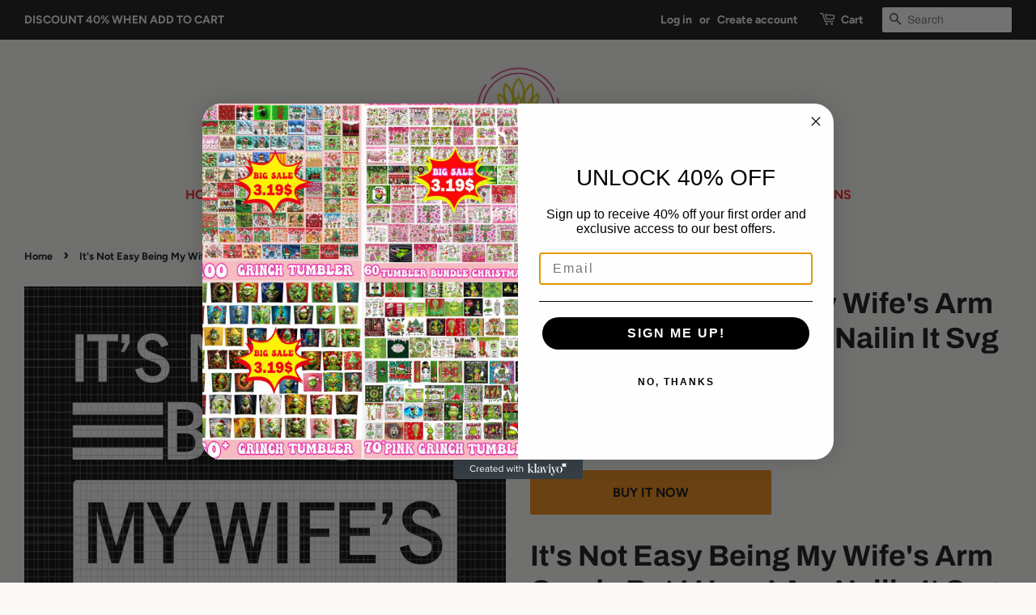

--- FILE ---
content_type: text/html; charset=utf-8
request_url: https://buydesigntshirt.com/products/its-not-easy-being-my-wifes-arm-candy-but-i-here-i-am-nailin-it-svg-fathers-day-svg-father-svg-my-wife-svg
body_size: 17398
content:
<!doctype html>
<html class="no-js">
<head>
  <meta name="p:domain_verify" content="b496f5bd61bac5a0033a0f55bddcdb93"/>
  <!-- Basic page needs ================================================== -->
  <meta charset="utf-8">
  <meta http-equiv="X-UA-Compatible" content="IE=edge,chrome=1">

  
  <link rel="shortcut icon" href="//buydesigntshirt.com/cdn/shop/files/LOGOGOGO_32x32.png?v=1613783415" type="image/png" />
  

  <!-- Title and description ================================================== -->
  <title>
  It&#39;s Not Easy Being My Wife&#39;s Arm Candy But I Here I Am Nailin It Svg &ndash; buydesigntshirt
  </title>

  
  <meta name="description" content="It&#39;s Not Easy Being My Wife&#39;s Arm Candy But I Here I Am Nailin It Svg, Fathers Day Svg, Father Svg, My Wife Svg. This is a digital download, no physical product will be delivered. Done downloaded you can easily create your own projects! If you require a different design, kindly leave us your favorite image; please cont">
  

  <!-- Social meta ================================================== -->
  <!-- /snippets/social-meta-tags.liquid -->




<meta property="og:site_name" content="buydesigntshirt">
<meta property="og:url" content="https://buydesigntshirt.com/products/its-not-easy-being-my-wifes-arm-candy-but-i-here-i-am-nailin-it-svg-fathers-day-svg-father-svg-my-wife-svg">
<meta property="og:title" content="It's Not Easy Being My Wife's Arm Candy But I Here I Am Nailin It Svg">
<meta property="og:type" content="product">
<meta property="og:description" content="It&#39;s Not Easy Being My Wife&#39;s Arm Candy But I Here I Am Nailin It Svg, Fathers Day Svg, Father Svg, My Wife Svg. This is a digital download, no physical product will be delivered. Done downloaded you can easily create your own projects! If you require a different design, kindly leave us your favorite image; please cont">

  <meta property="og:price:amount" content="2.66">
  <meta property="og:price:currency" content="USD">

<meta property="og:image" content="http://buydesigntshirt.com/cdn/shop/files/BB_e8aa795f-0cf5-4685-ac58-4afeac911d1d_1200x1200.jpg?v=1684741525">
<meta property="og:image:secure_url" content="https://buydesigntshirt.com/cdn/shop/files/BB_e8aa795f-0cf5-4685-ac58-4afeac911d1d_1200x1200.jpg?v=1684741525">


  <meta name="twitter:site" content="@buydesigntshirt">

<meta name="twitter:card" content="summary_large_image">
<meta name="twitter:title" content="It's Not Easy Being My Wife's Arm Candy But I Here I Am Nailin It Svg">
<meta name="twitter:description" content="It&#39;s Not Easy Being My Wife&#39;s Arm Candy But I Here I Am Nailin It Svg, Fathers Day Svg, Father Svg, My Wife Svg. This is a digital download, no physical product will be delivered. Done downloaded you can easily create your own projects! If you require a different design, kindly leave us your favorite image; please cont">


  <!-- Helpers ================================================== -->
  <link rel="canonical" href="https://buydesigntshirt.com/products/its-not-easy-being-my-wifes-arm-candy-but-i-here-i-am-nailin-it-svg-fathers-day-svg-father-svg-my-wife-svg">
  <meta name="viewport" content="width=device-width,initial-scale=1">
  <meta name="theme-color" content="#e88611">

  <!-- CSS ================================================== -->
  <link href="//buydesigntshirt.com/cdn/shop/t/2/assets/timber.scss.css?v=14483278867856326671759259377" rel="stylesheet" type="text/css" media="all" />
  <link href="//buydesigntshirt.com/cdn/shop/t/2/assets/theme.scss.css?v=74756731365580067191759259377" rel="stylesheet" type="text/css" media="all" />

  <script>
    window.theme = window.theme || {};

    var theme = {
      strings: {
        addToCart: "Add to Cart",
        soldOut: "Sold Out",
        unavailable: "Unavailable",
        zoomClose: "Close (Esc)",
        zoomPrev: "Previous (Left arrow key)",
        zoomNext: "Next (Right arrow key)",
        addressError: "Error looking up that address",
        addressNoResults: "No results for that address",
        addressQueryLimit: "You have exceeded the Google API usage limit. Consider upgrading to a \u003ca href=\"https:\/\/developers.google.com\/maps\/premium\/usage-limits\"\u003ePremium Plan\u003c\/a\u003e.",
        authError: "There was a problem authenticating your Google Maps API Key."
      },
      settings: {
        // Adding some settings to allow the editor to update correctly when they are changed
        enableWideLayout: true,
        typeAccentTransform: true,
        typeAccentSpacing: false,
        baseFontSize: '17px',
        headerBaseFontSize: '36px',
        accentFontSize: '16px'
      },
      variables: {
        mediaQueryMedium: 'screen and (max-width: 768px)',
        bpSmall: false
      },
      moneyFormat: "${{amount}}"
    }

    document.documentElement.className = document.documentElement.className.replace('no-js', 'supports-js');
  </script>

  <!-- Header hook for plugins ================================================== -->
  <script>window.performance && window.performance.mark && window.performance.mark('shopify.content_for_header.start');</script><meta id="shopify-digital-wallet" name="shopify-digital-wallet" content="/28406218800/digital_wallets/dialog">
<meta name="shopify-checkout-api-token" content="a678c040f71656cc09e0e7cf9b93ddfb">
<meta id="in-context-paypal-metadata" data-shop-id="28406218800" data-venmo-supported="false" data-environment="production" data-locale="en_US" data-paypal-v4="true" data-currency="USD">
<link rel="alternate" type="application/json+oembed" href="https://buydesigntshirt.com/products/its-not-easy-being-my-wifes-arm-candy-but-i-here-i-am-nailin-it-svg-fathers-day-svg-father-svg-my-wife-svg.oembed">
<script async="async" src="/checkouts/internal/preloads.js?locale=en-US"></script>
<script id="shopify-features" type="application/json">{"accessToken":"a678c040f71656cc09e0e7cf9b93ddfb","betas":["rich-media-storefront-analytics"],"domain":"buydesigntshirt.com","predictiveSearch":true,"shopId":28406218800,"locale":"en"}</script>
<script>var Shopify = Shopify || {};
Shopify.shop = "buydesigntshirt.myshopify.com";
Shopify.locale = "en";
Shopify.currency = {"active":"USD","rate":"1.0"};
Shopify.country = "US";
Shopify.theme = {"name":"Minimal","id":80502849584,"schema_name":"Minimal","schema_version":"11.7.9","theme_store_id":380,"role":"main"};
Shopify.theme.handle = "null";
Shopify.theme.style = {"id":null,"handle":null};
Shopify.cdnHost = "buydesigntshirt.com/cdn";
Shopify.routes = Shopify.routes || {};
Shopify.routes.root = "/";</script>
<script type="module">!function(o){(o.Shopify=o.Shopify||{}).modules=!0}(window);</script>
<script>!function(o){function n(){var o=[];function n(){o.push(Array.prototype.slice.apply(arguments))}return n.q=o,n}var t=o.Shopify=o.Shopify||{};t.loadFeatures=n(),t.autoloadFeatures=n()}(window);</script>
<script id="shop-js-analytics" type="application/json">{"pageType":"product"}</script>
<script defer="defer" async type="module" src="//buydesigntshirt.com/cdn/shopifycloud/shop-js/modules/v2/client.init-shop-cart-sync_BApSsMSl.en.esm.js"></script>
<script defer="defer" async type="module" src="//buydesigntshirt.com/cdn/shopifycloud/shop-js/modules/v2/chunk.common_CBoos6YZ.esm.js"></script>
<script type="module">
  await import("//buydesigntshirt.com/cdn/shopifycloud/shop-js/modules/v2/client.init-shop-cart-sync_BApSsMSl.en.esm.js");
await import("//buydesigntshirt.com/cdn/shopifycloud/shop-js/modules/v2/chunk.common_CBoos6YZ.esm.js");

  window.Shopify.SignInWithShop?.initShopCartSync?.({"fedCMEnabled":true,"windoidEnabled":true});

</script>
<script>(function() {
  var isLoaded = false;
  function asyncLoad() {
    if (isLoaded) return;
    isLoaded = true;
    var urls = ["https:\/\/sales-pop.carecart.io\/lib\/salesnotifier.js?shop=buydesigntshirt.myshopify.com"];
    for (var i = 0; i < urls.length; i++) {
      var s = document.createElement('script');
      s.type = 'text/javascript';
      s.async = true;
      s.src = urls[i];
      var x = document.getElementsByTagName('script')[0];
      x.parentNode.insertBefore(s, x);
    }
  };
  if(window.attachEvent) {
    window.attachEvent('onload', asyncLoad);
  } else {
    window.addEventListener('load', asyncLoad, false);
  }
})();</script>
<script id="__st">var __st={"a":28406218800,"offset":25200,"reqid":"d649c4c2-a313-4817-b036-611ffc2784c7-1768858980","pageurl":"buydesigntshirt.com\/products\/its-not-easy-being-my-wifes-arm-candy-but-i-here-i-am-nailin-it-svg-fathers-day-svg-father-svg-my-wife-svg","u":"8ad7f13003f2","p":"product","rtyp":"product","rid":8342880157995};</script>
<script>window.ShopifyPaypalV4VisibilityTracking = true;</script>
<script id="captcha-bootstrap">!function(){'use strict';const t='contact',e='account',n='new_comment',o=[[t,t],['blogs',n],['comments',n],[t,'customer']],c=[[e,'customer_login'],[e,'guest_login'],[e,'recover_customer_password'],[e,'create_customer']],r=t=>t.map((([t,e])=>`form[action*='/${t}']:not([data-nocaptcha='true']) input[name='form_type'][value='${e}']`)).join(','),a=t=>()=>t?[...document.querySelectorAll(t)].map((t=>t.form)):[];function s(){const t=[...o],e=r(t);return a(e)}const i='password',u='form_key',d=['recaptcha-v3-token','g-recaptcha-response','h-captcha-response',i],f=()=>{try{return window.sessionStorage}catch{return}},m='__shopify_v',_=t=>t.elements[u];function p(t,e,n=!1){try{const o=window.sessionStorage,c=JSON.parse(o.getItem(e)),{data:r}=function(t){const{data:e,action:n}=t;return t[m]||n?{data:e,action:n}:{data:t,action:n}}(c);for(const[e,n]of Object.entries(r))t.elements[e]&&(t.elements[e].value=n);n&&o.removeItem(e)}catch(o){console.error('form repopulation failed',{error:o})}}const l='form_type',E='cptcha';function T(t){t.dataset[E]=!0}const w=window,h=w.document,L='Shopify',v='ce_forms',y='captcha';let A=!1;((t,e)=>{const n=(g='f06e6c50-85a8-45c8-87d0-21a2b65856fe',I='https://cdn.shopify.com/shopifycloud/storefront-forms-hcaptcha/ce_storefront_forms_captcha_hcaptcha.v1.5.2.iife.js',D={infoText:'Protected by hCaptcha',privacyText:'Privacy',termsText:'Terms'},(t,e,n)=>{const o=w[L][v],c=o.bindForm;if(c)return c(t,g,e,D).then(n);var r;o.q.push([[t,g,e,D],n]),r=I,A||(h.body.append(Object.assign(h.createElement('script'),{id:'captcha-provider',async:!0,src:r})),A=!0)});var g,I,D;w[L]=w[L]||{},w[L][v]=w[L][v]||{},w[L][v].q=[],w[L][y]=w[L][y]||{},w[L][y].protect=function(t,e){n(t,void 0,e),T(t)},Object.freeze(w[L][y]),function(t,e,n,w,h,L){const[v,y,A,g]=function(t,e,n){const i=e?o:[],u=t?c:[],d=[...i,...u],f=r(d),m=r(i),_=r(d.filter((([t,e])=>n.includes(e))));return[a(f),a(m),a(_),s()]}(w,h,L),I=t=>{const e=t.target;return e instanceof HTMLFormElement?e:e&&e.form},D=t=>v().includes(t);t.addEventListener('submit',(t=>{const e=I(t);if(!e)return;const n=D(e)&&!e.dataset.hcaptchaBound&&!e.dataset.recaptchaBound,o=_(e),c=g().includes(e)&&(!o||!o.value);(n||c)&&t.preventDefault(),c&&!n&&(function(t){try{if(!f())return;!function(t){const e=f();if(!e)return;const n=_(t);if(!n)return;const o=n.value;o&&e.removeItem(o)}(t);const e=Array.from(Array(32),(()=>Math.random().toString(36)[2])).join('');!function(t,e){_(t)||t.append(Object.assign(document.createElement('input'),{type:'hidden',name:u})),t.elements[u].value=e}(t,e),function(t,e){const n=f();if(!n)return;const o=[...t.querySelectorAll(`input[type='${i}']`)].map((({name:t})=>t)),c=[...d,...o],r={};for(const[a,s]of new FormData(t).entries())c.includes(a)||(r[a]=s);n.setItem(e,JSON.stringify({[m]:1,action:t.action,data:r}))}(t,e)}catch(e){console.error('failed to persist form',e)}}(e),e.submit())}));const S=(t,e)=>{t&&!t.dataset[E]&&(n(t,e.some((e=>e===t))),T(t))};for(const o of['focusin','change'])t.addEventListener(o,(t=>{const e=I(t);D(e)&&S(e,y())}));const B=e.get('form_key'),M=e.get(l),P=B&&M;t.addEventListener('DOMContentLoaded',(()=>{const t=y();if(P)for(const e of t)e.elements[l].value===M&&p(e,B);[...new Set([...A(),...v().filter((t=>'true'===t.dataset.shopifyCaptcha))])].forEach((e=>S(e,t)))}))}(h,new URLSearchParams(w.location.search),n,t,e,['guest_login'])})(!0,!0)}();</script>
<script integrity="sha256-4kQ18oKyAcykRKYeNunJcIwy7WH5gtpwJnB7kiuLZ1E=" data-source-attribution="shopify.loadfeatures" defer="defer" src="//buydesigntshirt.com/cdn/shopifycloud/storefront/assets/storefront/load_feature-a0a9edcb.js" crossorigin="anonymous"></script>
<script data-source-attribution="shopify.dynamic_checkout.dynamic.init">var Shopify=Shopify||{};Shopify.PaymentButton=Shopify.PaymentButton||{isStorefrontPortableWallets:!0,init:function(){window.Shopify.PaymentButton.init=function(){};var t=document.createElement("script");t.src="https://buydesigntshirt.com/cdn/shopifycloud/portable-wallets/latest/portable-wallets.en.js",t.type="module",document.head.appendChild(t)}};
</script>
<script data-source-attribution="shopify.dynamic_checkout.buyer_consent">
  function portableWalletsHideBuyerConsent(e){var t=document.getElementById("shopify-buyer-consent"),n=document.getElementById("shopify-subscription-policy-button");t&&n&&(t.classList.add("hidden"),t.setAttribute("aria-hidden","true"),n.removeEventListener("click",e))}function portableWalletsShowBuyerConsent(e){var t=document.getElementById("shopify-buyer-consent"),n=document.getElementById("shopify-subscription-policy-button");t&&n&&(t.classList.remove("hidden"),t.removeAttribute("aria-hidden"),n.addEventListener("click",e))}window.Shopify?.PaymentButton&&(window.Shopify.PaymentButton.hideBuyerConsent=portableWalletsHideBuyerConsent,window.Shopify.PaymentButton.showBuyerConsent=portableWalletsShowBuyerConsent);
</script>
<script>
  function portableWalletsCleanup(e){e&&e.src&&console.error("Failed to load portable wallets script "+e.src);var t=document.querySelectorAll("shopify-accelerated-checkout .shopify-payment-button__skeleton, shopify-accelerated-checkout-cart .wallet-cart-button__skeleton"),e=document.getElementById("shopify-buyer-consent");for(let e=0;e<t.length;e++)t[e].remove();e&&e.remove()}function portableWalletsNotLoadedAsModule(e){e instanceof ErrorEvent&&"string"==typeof e.message&&e.message.includes("import.meta")&&"string"==typeof e.filename&&e.filename.includes("portable-wallets")&&(window.removeEventListener("error",portableWalletsNotLoadedAsModule),window.Shopify.PaymentButton.failedToLoad=e,"loading"===document.readyState?document.addEventListener("DOMContentLoaded",window.Shopify.PaymentButton.init):window.Shopify.PaymentButton.init())}window.addEventListener("error",portableWalletsNotLoadedAsModule);
</script>

<script type="module" src="https://buydesigntshirt.com/cdn/shopifycloud/portable-wallets/latest/portable-wallets.en.js" onError="portableWalletsCleanup(this)" crossorigin="anonymous"></script>
<script nomodule>
  document.addEventListener("DOMContentLoaded", portableWalletsCleanup);
</script>

<link id="shopify-accelerated-checkout-styles" rel="stylesheet" media="screen" href="https://buydesigntshirt.com/cdn/shopifycloud/portable-wallets/latest/accelerated-checkout-backwards-compat.css" crossorigin="anonymous">
<style id="shopify-accelerated-checkout-cart">
        #shopify-buyer-consent {
  margin-top: 1em;
  display: inline-block;
  width: 100%;
}

#shopify-buyer-consent.hidden {
  display: none;
}

#shopify-subscription-policy-button {
  background: none;
  border: none;
  padding: 0;
  text-decoration: underline;
  font-size: inherit;
  cursor: pointer;
}

#shopify-subscription-policy-button::before {
  box-shadow: none;
}

      </style>

<script>window.performance && window.performance.mark && window.performance.mark('shopify.content_for_header.end');</script>

  <script src="//buydesigntshirt.com/cdn/shop/t/2/assets/jquery-2.2.3.min.js?v=58211863146907186831583486060" type="text/javascript"></script>

  <script src="//buydesigntshirt.com/cdn/shop/t/2/assets/lazysizes.min.js?v=155223123402716617051583486060" async="async"></script>

  
  

<!-- BEGIN app block: shopify://apps/klaviyo-email-marketing-sms/blocks/klaviyo-onsite-embed/2632fe16-c075-4321-a88b-50b567f42507 -->












  <script async src="https://static.klaviyo.com/onsite/js/UdYP3H/klaviyo.js?company_id=UdYP3H"></script>
  <script>!function(){if(!window.klaviyo){window._klOnsite=window._klOnsite||[];try{window.klaviyo=new Proxy({},{get:function(n,i){return"push"===i?function(){var n;(n=window._klOnsite).push.apply(n,arguments)}:function(){for(var n=arguments.length,o=new Array(n),w=0;w<n;w++)o[w]=arguments[w];var t="function"==typeof o[o.length-1]?o.pop():void 0,e=new Promise((function(n){window._klOnsite.push([i].concat(o,[function(i){t&&t(i),n(i)}]))}));return e}}})}catch(n){window.klaviyo=window.klaviyo||[],window.klaviyo.push=function(){var n;(n=window._klOnsite).push.apply(n,arguments)}}}}();</script>

  
    <script id="viewed_product">
      if (item == null) {
        var _learnq = _learnq || [];

        var MetafieldReviews = null
        var MetafieldYotpoRating = null
        var MetafieldYotpoCount = null
        var MetafieldLooxRating = null
        var MetafieldLooxCount = null
        var okendoProduct = null
        var okendoProductReviewCount = null
        var okendoProductReviewAverageValue = null
        try {
          // The following fields are used for Customer Hub recently viewed in order to add reviews.
          // This information is not part of __kla_viewed. Instead, it is part of __kla_viewed_reviewed_items
          MetafieldReviews = {};
          MetafieldYotpoRating = null
          MetafieldYotpoCount = null
          MetafieldLooxRating = null
          MetafieldLooxCount = null

          okendoProduct = null
          // If the okendo metafield is not legacy, it will error, which then requires the new json formatted data
          if (okendoProduct && 'error' in okendoProduct) {
            okendoProduct = null
          }
          okendoProductReviewCount = okendoProduct ? okendoProduct.reviewCount : null
          okendoProductReviewAverageValue = okendoProduct ? okendoProduct.reviewAverageValue : null
        } catch (error) {
          console.error('Error in Klaviyo onsite reviews tracking:', error);
        }

        var item = {
          Name: "It's Not Easy Being My Wife's Arm Candy But I Here I Am Nailin It Svg",
          ProductID: 8342880157995,
          Categories: ["FATHERS DAY SVG"],
          ImageURL: "https://buydesigntshirt.com/cdn/shop/files/BB_e8aa795f-0cf5-4685-ac58-4afeac911d1d_grande.jpg?v=1684741525",
          URL: "https://buydesigntshirt.com/products/its-not-easy-being-my-wifes-arm-candy-but-i-here-i-am-nailin-it-svg-fathers-day-svg-father-svg-my-wife-svg",
          Brand: "buydesigntshirt",
          Price: "$2.66",
          Value: "2.66",
          CompareAtPrice: "$5.00"
        };
        _learnq.push(['track', 'Viewed Product', item]);
        _learnq.push(['trackViewedItem', {
          Title: item.Name,
          ItemId: item.ProductID,
          Categories: item.Categories,
          ImageUrl: item.ImageURL,
          Url: item.URL,
          Metadata: {
            Brand: item.Brand,
            Price: item.Price,
            Value: item.Value,
            CompareAtPrice: item.CompareAtPrice
          },
          metafields:{
            reviews: MetafieldReviews,
            yotpo:{
              rating: MetafieldYotpoRating,
              count: MetafieldYotpoCount,
            },
            loox:{
              rating: MetafieldLooxRating,
              count: MetafieldLooxCount,
            },
            okendo: {
              rating: okendoProductReviewAverageValue,
              count: okendoProductReviewCount,
            }
          }
        }]);
      }
    </script>
  




  <script>
    window.klaviyoReviewsProductDesignMode = false
  </script>







<!-- END app block --><link href="https://monorail-edge.shopifysvc.com" rel="dns-prefetch">
<script>(function(){if ("sendBeacon" in navigator && "performance" in window) {try {var session_token_from_headers = performance.getEntriesByType('navigation')[0].serverTiming.find(x => x.name == '_s').description;} catch {var session_token_from_headers = undefined;}var session_cookie_matches = document.cookie.match(/_shopify_s=([^;]*)/);var session_token_from_cookie = session_cookie_matches && session_cookie_matches.length === 2 ? session_cookie_matches[1] : "";var session_token = session_token_from_headers || session_token_from_cookie || "";function handle_abandonment_event(e) {var entries = performance.getEntries().filter(function(entry) {return /monorail-edge.shopifysvc.com/.test(entry.name);});if (!window.abandonment_tracked && entries.length === 0) {window.abandonment_tracked = true;var currentMs = Date.now();var navigation_start = performance.timing.navigationStart;var payload = {shop_id: 28406218800,url: window.location.href,navigation_start,duration: currentMs - navigation_start,session_token,page_type: "product"};window.navigator.sendBeacon("https://monorail-edge.shopifysvc.com/v1/produce", JSON.stringify({schema_id: "online_store_buyer_site_abandonment/1.1",payload: payload,metadata: {event_created_at_ms: currentMs,event_sent_at_ms: currentMs}}));}}window.addEventListener('pagehide', handle_abandonment_event);}}());</script>
<script id="web-pixels-manager-setup">(function e(e,d,r,n,o){if(void 0===o&&(o={}),!Boolean(null===(a=null===(i=window.Shopify)||void 0===i?void 0:i.analytics)||void 0===a?void 0:a.replayQueue)){var i,a;window.Shopify=window.Shopify||{};var t=window.Shopify;t.analytics=t.analytics||{};var s=t.analytics;s.replayQueue=[],s.publish=function(e,d,r){return s.replayQueue.push([e,d,r]),!0};try{self.performance.mark("wpm:start")}catch(e){}var l=function(){var e={modern:/Edge?\/(1{2}[4-9]|1[2-9]\d|[2-9]\d{2}|\d{4,})\.\d+(\.\d+|)|Firefox\/(1{2}[4-9]|1[2-9]\d|[2-9]\d{2}|\d{4,})\.\d+(\.\d+|)|Chrom(ium|e)\/(9{2}|\d{3,})\.\d+(\.\d+|)|(Maci|X1{2}).+ Version\/(15\.\d+|(1[6-9]|[2-9]\d|\d{3,})\.\d+)([,.]\d+|)( \(\w+\)|)( Mobile\/\w+|) Safari\/|Chrome.+OPR\/(9{2}|\d{3,})\.\d+\.\d+|(CPU[ +]OS|iPhone[ +]OS|CPU[ +]iPhone|CPU IPhone OS|CPU iPad OS)[ +]+(15[._]\d+|(1[6-9]|[2-9]\d|\d{3,})[._]\d+)([._]\d+|)|Android:?[ /-](13[3-9]|1[4-9]\d|[2-9]\d{2}|\d{4,})(\.\d+|)(\.\d+|)|Android.+Firefox\/(13[5-9]|1[4-9]\d|[2-9]\d{2}|\d{4,})\.\d+(\.\d+|)|Android.+Chrom(ium|e)\/(13[3-9]|1[4-9]\d|[2-9]\d{2}|\d{4,})\.\d+(\.\d+|)|SamsungBrowser\/([2-9]\d|\d{3,})\.\d+/,legacy:/Edge?\/(1[6-9]|[2-9]\d|\d{3,})\.\d+(\.\d+|)|Firefox\/(5[4-9]|[6-9]\d|\d{3,})\.\d+(\.\d+|)|Chrom(ium|e)\/(5[1-9]|[6-9]\d|\d{3,})\.\d+(\.\d+|)([\d.]+$|.*Safari\/(?![\d.]+ Edge\/[\d.]+$))|(Maci|X1{2}).+ Version\/(10\.\d+|(1[1-9]|[2-9]\d|\d{3,})\.\d+)([,.]\d+|)( \(\w+\)|)( Mobile\/\w+|) Safari\/|Chrome.+OPR\/(3[89]|[4-9]\d|\d{3,})\.\d+\.\d+|(CPU[ +]OS|iPhone[ +]OS|CPU[ +]iPhone|CPU IPhone OS|CPU iPad OS)[ +]+(10[._]\d+|(1[1-9]|[2-9]\d|\d{3,})[._]\d+)([._]\d+|)|Android:?[ /-](13[3-9]|1[4-9]\d|[2-9]\d{2}|\d{4,})(\.\d+|)(\.\d+|)|Mobile Safari.+OPR\/([89]\d|\d{3,})\.\d+\.\d+|Android.+Firefox\/(13[5-9]|1[4-9]\d|[2-9]\d{2}|\d{4,})\.\d+(\.\d+|)|Android.+Chrom(ium|e)\/(13[3-9]|1[4-9]\d|[2-9]\d{2}|\d{4,})\.\d+(\.\d+|)|Android.+(UC? ?Browser|UCWEB|U3)[ /]?(15\.([5-9]|\d{2,})|(1[6-9]|[2-9]\d|\d{3,})\.\d+)\.\d+|SamsungBrowser\/(5\.\d+|([6-9]|\d{2,})\.\d+)|Android.+MQ{2}Browser\/(14(\.(9|\d{2,})|)|(1[5-9]|[2-9]\d|\d{3,})(\.\d+|))(\.\d+|)|K[Aa][Ii]OS\/(3\.\d+|([4-9]|\d{2,})\.\d+)(\.\d+|)/},d=e.modern,r=e.legacy,n=navigator.userAgent;return n.match(d)?"modern":n.match(r)?"legacy":"unknown"}(),u="modern"===l?"modern":"legacy",c=(null!=n?n:{modern:"",legacy:""})[u],f=function(e){return[e.baseUrl,"/wpm","/b",e.hashVersion,"modern"===e.buildTarget?"m":"l",".js"].join("")}({baseUrl:d,hashVersion:r,buildTarget:u}),m=function(e){var d=e.version,r=e.bundleTarget,n=e.surface,o=e.pageUrl,i=e.monorailEndpoint;return{emit:function(e){var a=e.status,t=e.errorMsg,s=(new Date).getTime(),l=JSON.stringify({metadata:{event_sent_at_ms:s},events:[{schema_id:"web_pixels_manager_load/3.1",payload:{version:d,bundle_target:r,page_url:o,status:a,surface:n,error_msg:t},metadata:{event_created_at_ms:s}}]});if(!i)return console&&console.warn&&console.warn("[Web Pixels Manager] No Monorail endpoint provided, skipping logging."),!1;try{return self.navigator.sendBeacon.bind(self.navigator)(i,l)}catch(e){}var u=new XMLHttpRequest;try{return u.open("POST",i,!0),u.setRequestHeader("Content-Type","text/plain"),u.send(l),!0}catch(e){return console&&console.warn&&console.warn("[Web Pixels Manager] Got an unhandled error while logging to Monorail."),!1}}}}({version:r,bundleTarget:l,surface:e.surface,pageUrl:self.location.href,monorailEndpoint:e.monorailEndpoint});try{o.browserTarget=l,function(e){var d=e.src,r=e.async,n=void 0===r||r,o=e.onload,i=e.onerror,a=e.sri,t=e.scriptDataAttributes,s=void 0===t?{}:t,l=document.createElement("script"),u=document.querySelector("head"),c=document.querySelector("body");if(l.async=n,l.src=d,a&&(l.integrity=a,l.crossOrigin="anonymous"),s)for(var f in s)if(Object.prototype.hasOwnProperty.call(s,f))try{l.dataset[f]=s[f]}catch(e){}if(o&&l.addEventListener("load",o),i&&l.addEventListener("error",i),u)u.appendChild(l);else{if(!c)throw new Error("Did not find a head or body element to append the script");c.appendChild(l)}}({src:f,async:!0,onload:function(){if(!function(){var e,d;return Boolean(null===(d=null===(e=window.Shopify)||void 0===e?void 0:e.analytics)||void 0===d?void 0:d.initialized)}()){var d=window.webPixelsManager.init(e)||void 0;if(d){var r=window.Shopify.analytics;r.replayQueue.forEach((function(e){var r=e[0],n=e[1],o=e[2];d.publishCustomEvent(r,n,o)})),r.replayQueue=[],r.publish=d.publishCustomEvent,r.visitor=d.visitor,r.initialized=!0}}},onerror:function(){return m.emit({status:"failed",errorMsg:"".concat(f," has failed to load")})},sri:function(e){var d=/^sha384-[A-Za-z0-9+/=]+$/;return"string"==typeof e&&d.test(e)}(c)?c:"",scriptDataAttributes:o}),m.emit({status:"loading"})}catch(e){m.emit({status:"failed",errorMsg:(null==e?void 0:e.message)||"Unknown error"})}}})({shopId: 28406218800,storefrontBaseUrl: "https://buydesigntshirt.com",extensionsBaseUrl: "https://extensions.shopifycdn.com/cdn/shopifycloud/web-pixels-manager",monorailEndpoint: "https://monorail-edge.shopifysvc.com/unstable/produce_batch",surface: "storefront-renderer",enabledBetaFlags: ["2dca8a86"],webPixelsConfigList: [{"id":"shopify-app-pixel","configuration":"{}","eventPayloadVersion":"v1","runtimeContext":"STRICT","scriptVersion":"0450","apiClientId":"shopify-pixel","type":"APP","privacyPurposes":["ANALYTICS","MARKETING"]},{"id":"shopify-custom-pixel","eventPayloadVersion":"v1","runtimeContext":"LAX","scriptVersion":"0450","apiClientId":"shopify-pixel","type":"CUSTOM","privacyPurposes":["ANALYTICS","MARKETING"]}],isMerchantRequest: false,initData: {"shop":{"name":"buydesigntshirt","paymentSettings":{"currencyCode":"USD"},"myshopifyDomain":"buydesigntshirt.myshopify.com","countryCode":"VN","storefrontUrl":"https:\/\/buydesigntshirt.com"},"customer":null,"cart":null,"checkout":null,"productVariants":[{"price":{"amount":2.66,"currencyCode":"USD"},"product":{"title":"It's Not Easy Being My Wife's Arm Candy But I Here I Am Nailin It Svg","vendor":"buydesigntshirt","id":"8342880157995","untranslatedTitle":"It's Not Easy Being My Wife's Arm Candy But I Here I Am Nailin It Svg","url":"\/products\/its-not-easy-being-my-wifes-arm-candy-but-i-here-i-am-nailin-it-svg-fathers-day-svg-father-svg-my-wife-svg","type":""},"id":"45316185424171","image":{"src":"\/\/buydesigntshirt.com\/cdn\/shop\/files\/BB_e8aa795f-0cf5-4685-ac58-4afeac911d1d.jpg?v=1684741525"},"sku":"","title":"Default Title","untranslatedTitle":"Default Title"}],"purchasingCompany":null},},"https://buydesigntshirt.com/cdn","fcfee988w5aeb613cpc8e4bc33m6693e112",{"modern":"","legacy":""},{"shopId":"28406218800","storefrontBaseUrl":"https:\/\/buydesigntshirt.com","extensionBaseUrl":"https:\/\/extensions.shopifycdn.com\/cdn\/shopifycloud\/web-pixels-manager","surface":"storefront-renderer","enabledBetaFlags":"[\"2dca8a86\"]","isMerchantRequest":"false","hashVersion":"fcfee988w5aeb613cpc8e4bc33m6693e112","publish":"custom","events":"[[\"page_viewed\",{}],[\"product_viewed\",{\"productVariant\":{\"price\":{\"amount\":2.66,\"currencyCode\":\"USD\"},\"product\":{\"title\":\"It's Not Easy Being My Wife's Arm Candy But I Here I Am Nailin It Svg\",\"vendor\":\"buydesigntshirt\",\"id\":\"8342880157995\",\"untranslatedTitle\":\"It's Not Easy Being My Wife's Arm Candy But I Here I Am Nailin It Svg\",\"url\":\"\/products\/its-not-easy-being-my-wifes-arm-candy-but-i-here-i-am-nailin-it-svg-fathers-day-svg-father-svg-my-wife-svg\",\"type\":\"\"},\"id\":\"45316185424171\",\"image\":{\"src\":\"\/\/buydesigntshirt.com\/cdn\/shop\/files\/BB_e8aa795f-0cf5-4685-ac58-4afeac911d1d.jpg?v=1684741525\"},\"sku\":\"\",\"title\":\"Default Title\",\"untranslatedTitle\":\"Default Title\"}}]]"});</script><script>
  window.ShopifyAnalytics = window.ShopifyAnalytics || {};
  window.ShopifyAnalytics.meta = window.ShopifyAnalytics.meta || {};
  window.ShopifyAnalytics.meta.currency = 'USD';
  var meta = {"product":{"id":8342880157995,"gid":"gid:\/\/shopify\/Product\/8342880157995","vendor":"buydesigntshirt","type":"","handle":"its-not-easy-being-my-wifes-arm-candy-but-i-here-i-am-nailin-it-svg-fathers-day-svg-father-svg-my-wife-svg","variants":[{"id":45316185424171,"price":266,"name":"It's Not Easy Being My Wife's Arm Candy But I Here I Am Nailin It Svg","public_title":null,"sku":""}],"remote":false},"page":{"pageType":"product","resourceType":"product","resourceId":8342880157995,"requestId":"d649c4c2-a313-4817-b036-611ffc2784c7-1768858980"}};
  for (var attr in meta) {
    window.ShopifyAnalytics.meta[attr] = meta[attr];
  }
</script>
<script class="analytics">
  (function () {
    var customDocumentWrite = function(content) {
      var jquery = null;

      if (window.jQuery) {
        jquery = window.jQuery;
      } else if (window.Checkout && window.Checkout.$) {
        jquery = window.Checkout.$;
      }

      if (jquery) {
        jquery('body').append(content);
      }
    };

    var hasLoggedConversion = function(token) {
      if (token) {
        return document.cookie.indexOf('loggedConversion=' + token) !== -1;
      }
      return false;
    }

    var setCookieIfConversion = function(token) {
      if (token) {
        var twoMonthsFromNow = new Date(Date.now());
        twoMonthsFromNow.setMonth(twoMonthsFromNow.getMonth() + 2);

        document.cookie = 'loggedConversion=' + token + '; expires=' + twoMonthsFromNow;
      }
    }

    var trekkie = window.ShopifyAnalytics.lib = window.trekkie = window.trekkie || [];
    if (trekkie.integrations) {
      return;
    }
    trekkie.methods = [
      'identify',
      'page',
      'ready',
      'track',
      'trackForm',
      'trackLink'
    ];
    trekkie.factory = function(method) {
      return function() {
        var args = Array.prototype.slice.call(arguments);
        args.unshift(method);
        trekkie.push(args);
        return trekkie;
      };
    };
    for (var i = 0; i < trekkie.methods.length; i++) {
      var key = trekkie.methods[i];
      trekkie[key] = trekkie.factory(key);
    }
    trekkie.load = function(config) {
      trekkie.config = config || {};
      trekkie.config.initialDocumentCookie = document.cookie;
      var first = document.getElementsByTagName('script')[0];
      var script = document.createElement('script');
      script.type = 'text/javascript';
      script.onerror = function(e) {
        var scriptFallback = document.createElement('script');
        scriptFallback.type = 'text/javascript';
        scriptFallback.onerror = function(error) {
                var Monorail = {
      produce: function produce(monorailDomain, schemaId, payload) {
        var currentMs = new Date().getTime();
        var event = {
          schema_id: schemaId,
          payload: payload,
          metadata: {
            event_created_at_ms: currentMs,
            event_sent_at_ms: currentMs
          }
        };
        return Monorail.sendRequest("https://" + monorailDomain + "/v1/produce", JSON.stringify(event));
      },
      sendRequest: function sendRequest(endpointUrl, payload) {
        // Try the sendBeacon API
        if (window && window.navigator && typeof window.navigator.sendBeacon === 'function' && typeof window.Blob === 'function' && !Monorail.isIos12()) {
          var blobData = new window.Blob([payload], {
            type: 'text/plain'
          });

          if (window.navigator.sendBeacon(endpointUrl, blobData)) {
            return true;
          } // sendBeacon was not successful

        } // XHR beacon

        var xhr = new XMLHttpRequest();

        try {
          xhr.open('POST', endpointUrl);
          xhr.setRequestHeader('Content-Type', 'text/plain');
          xhr.send(payload);
        } catch (e) {
          console.log(e);
        }

        return false;
      },
      isIos12: function isIos12() {
        return window.navigator.userAgent.lastIndexOf('iPhone; CPU iPhone OS 12_') !== -1 || window.navigator.userAgent.lastIndexOf('iPad; CPU OS 12_') !== -1;
      }
    };
    Monorail.produce('monorail-edge.shopifysvc.com',
      'trekkie_storefront_load_errors/1.1',
      {shop_id: 28406218800,
      theme_id: 80502849584,
      app_name: "storefront",
      context_url: window.location.href,
      source_url: "//buydesigntshirt.com/cdn/s/trekkie.storefront.cd680fe47e6c39ca5d5df5f0a32d569bc48c0f27.min.js"});

        };
        scriptFallback.async = true;
        scriptFallback.src = '//buydesigntshirt.com/cdn/s/trekkie.storefront.cd680fe47e6c39ca5d5df5f0a32d569bc48c0f27.min.js';
        first.parentNode.insertBefore(scriptFallback, first);
      };
      script.async = true;
      script.src = '//buydesigntshirt.com/cdn/s/trekkie.storefront.cd680fe47e6c39ca5d5df5f0a32d569bc48c0f27.min.js';
      first.parentNode.insertBefore(script, first);
    };
    trekkie.load(
      {"Trekkie":{"appName":"storefront","development":false,"defaultAttributes":{"shopId":28406218800,"isMerchantRequest":null,"themeId":80502849584,"themeCityHash":"625622774763545624","contentLanguage":"en","currency":"USD","eventMetadataId":"0d2094c2-61d6-4dc2-aeef-cd19a4f11d67"},"isServerSideCookieWritingEnabled":true,"monorailRegion":"shop_domain","enabledBetaFlags":["65f19447"]},"Session Attribution":{},"S2S":{"facebookCapiEnabled":false,"source":"trekkie-storefront-renderer","apiClientId":580111}}
    );

    var loaded = false;
    trekkie.ready(function() {
      if (loaded) return;
      loaded = true;

      window.ShopifyAnalytics.lib = window.trekkie;

      var originalDocumentWrite = document.write;
      document.write = customDocumentWrite;
      try { window.ShopifyAnalytics.merchantGoogleAnalytics.call(this); } catch(error) {};
      document.write = originalDocumentWrite;

      window.ShopifyAnalytics.lib.page(null,{"pageType":"product","resourceType":"product","resourceId":8342880157995,"requestId":"d649c4c2-a313-4817-b036-611ffc2784c7-1768858980","shopifyEmitted":true});

      var match = window.location.pathname.match(/checkouts\/(.+)\/(thank_you|post_purchase)/)
      var token = match? match[1]: undefined;
      if (!hasLoggedConversion(token)) {
        setCookieIfConversion(token);
        window.ShopifyAnalytics.lib.track("Viewed Product",{"currency":"USD","variantId":45316185424171,"productId":8342880157995,"productGid":"gid:\/\/shopify\/Product\/8342880157995","name":"It's Not Easy Being My Wife's Arm Candy But I Here I Am Nailin It Svg","price":"2.66","sku":"","brand":"buydesigntshirt","variant":null,"category":"","nonInteraction":true,"remote":false},undefined,undefined,{"shopifyEmitted":true});
      window.ShopifyAnalytics.lib.track("monorail:\/\/trekkie_storefront_viewed_product\/1.1",{"currency":"USD","variantId":45316185424171,"productId":8342880157995,"productGid":"gid:\/\/shopify\/Product\/8342880157995","name":"It's Not Easy Being My Wife's Arm Candy But I Here I Am Nailin It Svg","price":"2.66","sku":"","brand":"buydesigntshirt","variant":null,"category":"","nonInteraction":true,"remote":false,"referer":"https:\/\/buydesigntshirt.com\/products\/its-not-easy-being-my-wifes-arm-candy-but-i-here-i-am-nailin-it-svg-fathers-day-svg-father-svg-my-wife-svg"});
      }
    });


        var eventsListenerScript = document.createElement('script');
        eventsListenerScript.async = true;
        eventsListenerScript.src = "//buydesigntshirt.com/cdn/shopifycloud/storefront/assets/shop_events_listener-3da45d37.js";
        document.getElementsByTagName('head')[0].appendChild(eventsListenerScript);

})();</script>
<script
  defer
  src="https://buydesigntshirt.com/cdn/shopifycloud/perf-kit/shopify-perf-kit-3.0.4.min.js"
  data-application="storefront-renderer"
  data-shop-id="28406218800"
  data-render-region="gcp-us-central1"
  data-page-type="product"
  data-theme-instance-id="80502849584"
  data-theme-name="Minimal"
  data-theme-version="11.7.9"
  data-monorail-region="shop_domain"
  data-resource-timing-sampling-rate="10"
  data-shs="true"
  data-shs-beacon="true"
  data-shs-export-with-fetch="true"
  data-shs-logs-sample-rate="1"
  data-shs-beacon-endpoint="https://buydesigntshirt.com/api/collect"
></script>
</head>

<body id="it-39-s-not-easy-being-my-wife-39-s-arm-candy-but-i-here-i-am-nailin-it-svg" class="template-product">

  <div id="shopify-section-header" class="shopify-section"><style>
  .logo__image-wrapper {
    max-width: 111px;
  }
  /*================= If logo is above navigation ================== */
  
    .site-nav {
      
      margin-top: 30px;
    }

    
      .logo__image-wrapper {
        margin: 0 auto;
      }
    
  

  /*============ If logo is on the same line as navigation ============ */
  


  
</style>

<div data-section-id="header" data-section-type="header-section">
  <div class="header-bar">
    <div class="wrapper medium-down--hide">
      <div class="post-large--display-table">

        
          <div class="header-bar__left post-large--display-table-cell">

            

            

            
              <div class="header-bar__module header-bar__message">
                
                  DISCOUNT 40% WHEN ADD TO CART
                
              </div>
            

          </div>
        

        <div class="header-bar__right post-large--display-table-cell">

          
            <ul class="header-bar__module header-bar__module--list">
              
                <li>
                  <a href="https://shopify.com/28406218800/account?locale=en&amp;region_country=US" id="customer_login_link">Log in</a>
                </li>
                <li>or</li>
                <li>
                  <a href="https://shopify.com/28406218800/account?locale=en" id="customer_register_link">Create account</a>
                </li>
              
            </ul>
          

          <div class="header-bar__module">
            <span class="header-bar__sep" aria-hidden="true"></span>
            <a href="/cart" class="cart-page-link">
              <span class="icon icon-cart header-bar__cart-icon" aria-hidden="true"></span>
            </a>
          </div>

          <div class="header-bar__module">
            <a href="/cart" class="cart-page-link">
              Cart
              <span class="cart-count header-bar__cart-count hidden-count">0</span>
            </a>
          </div>

          
            
              <div class="header-bar__module header-bar__search">
                


  <form action="/search" method="get" class="header-bar__search-form clearfix" role="search">
    
    <button type="submit" class="btn btn--search icon-fallback-text header-bar__search-submit">
      <span class="icon icon-search" aria-hidden="true"></span>
      <span class="fallback-text">Search</span>
    </button>
    <input type="search" name="q" value="" aria-label="Search" class="header-bar__search-input" placeholder="Search">
  </form>


              </div>
            
          

        </div>
      </div>
    </div>

    <div class="wrapper post-large--hide announcement-bar--mobile">
      
        
          <span>DISCOUNT 40% WHEN ADD TO CART</span>
        
      
    </div>

    <div class="wrapper post-large--hide">
      
        <button type="button" class="mobile-nav-trigger" id="MobileNavTrigger" aria-controls="MobileNav" aria-expanded="false">
          <span class="icon icon-hamburger" aria-hidden="true"></span>
          Menu
        </button>
      
      <a href="/cart" class="cart-page-link mobile-cart-page-link">
        <span class="icon icon-cart header-bar__cart-icon" aria-hidden="true"></span>
        Cart <span class="cart-count hidden-count">0</span>
      </a>
    </div>
    <nav role="navigation">
  <ul id="MobileNav" class="mobile-nav post-large--hide">
    
      
        <li class="mobile-nav__link">
          <a
            href="/"
            class="mobile-nav"
            >
            Home
          </a>
        </li>
      
    
      
        
        <li class="mobile-nav__link" aria-haspopup="true">
          <a
            href="/collections"
            class="mobile-nav__sublist-trigger"
            aria-controls="MobileNav-Parent-2"
            aria-expanded="false">
            Catalog
            <span class="icon-fallback-text mobile-nav__sublist-expand" aria-hidden="true">
  <span class="icon icon-plus" aria-hidden="true"></span>
  <span class="fallback-text">+</span>
</span>
<span class="icon-fallback-text mobile-nav__sublist-contract" aria-hidden="true">
  <span class="icon icon-minus" aria-hidden="true"></span>
  <span class="fallback-text">-</span>
</span>

          </a>
          <ul
            id="MobileNav-Parent-2"
            class="mobile-nav__sublist">
            
            
              
                <li class="mobile-nav__sublist-link">
                  <a
                    href="/collections/halloween"
                    >
                    Halloween
                  </a>
                </li>
              
            
              
                <li class="mobile-nav__sublist-link">
                  <a
                    href="/collections/chrismats"
                    >
                    Christmas
                  </a>
                </li>
              
            
              
                <li class="mobile-nav__sublist-link">
                  <a
                    href="/collections/thanksgiving"
                    >
                    Thanksgiving
                  </a>
                </li>
              
            
              
                <li class="mobile-nav__sublist-link">
                  <a
                    href="/collections/mothers-day"
                    >
                    Mother&#39;s Day
                  </a>
                </li>
              
            
              
                <li class="mobile-nav__sublist-link">
                  <a
                    href="/collections/fathers-day"
                    >
                    Father&#39;s Day
                  </a>
                </li>
              
            
              
                <li class="mobile-nav__sublist-link">
                  <a
                    href="/collections/patricks-day"
                    >
                    St Patrick Day
                  </a>
                </li>
              
            
              
                <li class="mobile-nav__sublist-link">
                  <a
                    href="/collections/easter-day-svg"
                    >
                    Easter day
                  </a>
                </li>
              
            
              
                <li class="mobile-nav__sublist-link">
                  <a
                    href="/collections/4th-of-july"
                    >
                    4th of July
                  </a>
                </li>
              
            
              
                <li class="mobile-nav__sublist-link">
                  <a
                    href="/collections/juneteenth-svg"
                    >
                    Juneteenth
                  </a>
                </li>
              
            
              
                <li class="mobile-nav__sublist-link">
                  <a
                    href="/collections/baby-yoda"
                    >
                    Baby Yoda
                  </a>
                </li>
              
            
              
                <li class="mobile-nav__sublist-link">
                  <a
                    href="/collections/game-of-thorn"
                    >
                    Game of Thrones
                  </a>
                </li>
              
            
              
                <li class="mobile-nav__sublist-link">
                  <a
                    href="/collections/dr-seuss"
                    >
                    Dr Seuss
                  </a>
                </li>
              
            
              
                <li class="mobile-nav__sublist-link">
                  <a
                    href="/collections/quotes"
                    >
                    Funny Quotes
                  </a>
                </li>
              
            
          </ul>
        </li>
      
    
      
        <li class="mobile-nav__link">
          <a
            href="/collections/halloween"
            class="mobile-nav"
            >
            Halloween
          </a>
        </li>
      
    
      
        <li class="mobile-nav__link">
          <a
            href="/collections/chrismats"
            class="mobile-nav"
            >
            Christmas
          </a>
        </li>
      
    
      
        <li class="mobile-nav__link">
          <a
            href="/collections/bundle-1"
            class="mobile-nav"
            >
            Christmas Bundle
          </a>
        </li>
      
    
      
        <li class="mobile-nav__link">
          <a
            href="/collections/trending"
            class="mobile-nav"
            >
            Newest Designs
          </a>
        </li>
      
    

    
      
        <li class="mobile-nav__link">
          <a href="https://shopify.com/28406218800/account?locale=en&amp;region_country=US" id="customer_login_link">Log in</a>
        </li>
        <li class="mobile-nav__link">
          <a href="https://shopify.com/28406218800/account?locale=en" id="customer_register_link">Create account</a>
        </li>
      
    

    <li class="mobile-nav__link">
      
        <div class="header-bar__module header-bar__search">
          


  <form action="/search" method="get" class="header-bar__search-form clearfix" role="search">
    
    <button type="submit" class="btn btn--search icon-fallback-text header-bar__search-submit">
      <span class="icon icon-search" aria-hidden="true"></span>
      <span class="fallback-text">Search</span>
    </button>
    <input type="search" name="q" value="" aria-label="Search" class="header-bar__search-input" placeholder="Search">
  </form>


        </div>
      
    </li>
  </ul>
</nav>

  </div>

  <header class="site-header" role="banner">
    <div class="wrapper">

      
        <div class="grid--full">
          <div class="grid__item">
            
              <div class="h1 site-header__logo" itemscope itemtype="http://schema.org/Organization">
            
              
                <noscript>
                  
                  <div class="logo__image-wrapper">
                    <img src="//buydesigntshirt.com/cdn/shop/files/LOGOGOGO_111x.png?v=1613783415" alt="buydesigntshirt" />
                  </div>
                </noscript>
                <div class="logo__image-wrapper supports-js">
                  <a href="/" itemprop="url" style="padding-top:100.0%;">
                    
                    <img class="logo__image lazyload"
                         src="//buydesigntshirt.com/cdn/shop/files/LOGOGOGO_300x300.png?v=1613783415"
                         data-src="//buydesigntshirt.com/cdn/shop/files/LOGOGOGO_{width}x.png?v=1613783415"
                         data-widths="[120, 180, 360, 540, 720, 900, 1080, 1296, 1512, 1728, 1944, 2048]"
                         data-aspectratio="1.0"
                         data-sizes="auto"
                         alt="buydesigntshirt"
                         itemprop="logo">
                  </a>
                </div>
              
            
              </div>
            
          </div>
        </div>
        <div class="grid--full medium-down--hide">
          <div class="grid__item">
            
<nav>
  <ul class="site-nav" id="AccessibleNav">
    
      
        <li>
          <a
            href="/"
            class="site-nav__link"
            data-meganav-type="child"
            >
              Home
          </a>
        </li>
      
    
      
      
        <li
          class="site-nav--has-dropdown "
          aria-haspopup="true">
          <a
            href="/collections"
            class="site-nav__link"
            data-meganav-type="parent"
            aria-controls="MenuParent-2"
            aria-expanded="false"
            >
              Catalog
              <span class="icon icon-arrow-down" aria-hidden="true"></span>
          </a>
          <ul
            id="MenuParent-2"
            class="site-nav__dropdown "
            data-meganav-dropdown>
            
              
                <li>
                  <a
                    href="/collections/halloween"
                    class="site-nav__link"
                    data-meganav-type="child"
                    
                    tabindex="-1">
                      Halloween
                  </a>
                </li>
              
            
              
                <li>
                  <a
                    href="/collections/chrismats"
                    class="site-nav__link"
                    data-meganav-type="child"
                    
                    tabindex="-1">
                      Christmas
                  </a>
                </li>
              
            
              
                <li>
                  <a
                    href="/collections/thanksgiving"
                    class="site-nav__link"
                    data-meganav-type="child"
                    
                    tabindex="-1">
                      Thanksgiving
                  </a>
                </li>
              
            
              
                <li>
                  <a
                    href="/collections/mothers-day"
                    class="site-nav__link"
                    data-meganav-type="child"
                    
                    tabindex="-1">
                      Mother&#39;s Day
                  </a>
                </li>
              
            
              
                <li>
                  <a
                    href="/collections/fathers-day"
                    class="site-nav__link"
                    data-meganav-type="child"
                    
                    tabindex="-1">
                      Father&#39;s Day
                  </a>
                </li>
              
            
              
                <li>
                  <a
                    href="/collections/patricks-day"
                    class="site-nav__link"
                    data-meganav-type="child"
                    
                    tabindex="-1">
                      St Patrick Day
                  </a>
                </li>
              
            
              
                <li>
                  <a
                    href="/collections/easter-day-svg"
                    class="site-nav__link"
                    data-meganav-type="child"
                    
                    tabindex="-1">
                      Easter day
                  </a>
                </li>
              
            
              
                <li>
                  <a
                    href="/collections/4th-of-july"
                    class="site-nav__link"
                    data-meganav-type="child"
                    
                    tabindex="-1">
                      4th of July
                  </a>
                </li>
              
            
              
                <li>
                  <a
                    href="/collections/juneteenth-svg"
                    class="site-nav__link"
                    data-meganav-type="child"
                    
                    tabindex="-1">
                      Juneteenth
                  </a>
                </li>
              
            
              
                <li>
                  <a
                    href="/collections/baby-yoda"
                    class="site-nav__link"
                    data-meganav-type="child"
                    
                    tabindex="-1">
                      Baby Yoda
                  </a>
                </li>
              
            
              
                <li>
                  <a
                    href="/collections/game-of-thorn"
                    class="site-nav__link"
                    data-meganav-type="child"
                    
                    tabindex="-1">
                      Game of Thrones
                  </a>
                </li>
              
            
              
                <li>
                  <a
                    href="/collections/dr-seuss"
                    class="site-nav__link"
                    data-meganav-type="child"
                    
                    tabindex="-1">
                      Dr Seuss
                  </a>
                </li>
              
            
              
                <li>
                  <a
                    href="/collections/quotes"
                    class="site-nav__link"
                    data-meganav-type="child"
                    
                    tabindex="-1">
                      Funny Quotes
                  </a>
                </li>
              
            
          </ul>
        </li>
      
    
      
        <li>
          <a
            href="/collections/halloween"
            class="site-nav__link"
            data-meganav-type="child"
            >
              Halloween
          </a>
        </li>
      
    
      
        <li>
          <a
            href="/collections/chrismats"
            class="site-nav__link"
            data-meganav-type="child"
            >
              Christmas
          </a>
        </li>
      
    
      
        <li>
          <a
            href="/collections/bundle-1"
            class="site-nav__link"
            data-meganav-type="child"
            >
              Christmas Bundle
          </a>
        </li>
      
    
      
        <li>
          <a
            href="/collections/trending"
            class="site-nav__link"
            data-meganav-type="child"
            >
              Newest Designs
          </a>
        </li>
      
    
  </ul>
</nav>

          </div>
        </div>
      

    </div>
  </header>
</div>



</div>

  <main class="wrapper main-content" role="main">
    <div class="grid">
        <div class="grid__item">
          

<div id="shopify-section-product-template" class="shopify-section"><div itemscope itemtype="http://schema.org/Product" id="ProductSection" data-section-id="product-template" data-section-type="product-template" data-image-zoom-type="lightbox" data-show-extra-tab="false" data-extra-tab-content="contact-us" data-enable-history-state="true">

  

  

  <meta itemprop="url" content="https://buydesigntshirt.com/products/its-not-easy-being-my-wifes-arm-candy-but-i-here-i-am-nailin-it-svg-fathers-day-svg-father-svg-my-wife-svg">
  <meta itemprop="image" content="//buydesigntshirt.com/cdn/shop/files/BB_e8aa795f-0cf5-4685-ac58-4afeac911d1d_grande.jpg?v=1684741525">

  <div class="section-header section-header--breadcrumb">
    

<nav class="breadcrumb" role="navigation" aria-label="breadcrumbs">
  <a href="/" title="Back to the frontpage">Home</a>

  

    
    <span aria-hidden="true" class="breadcrumb__sep">&rsaquo;</span>
    <span>It's Not Easy Being My Wife's Arm Candy But I Here I Am Nailin It Svg</span>

  
</nav>


  </div>

  <div class="product-single">
    <div class="grid product-single__hero">
      <div class="grid__item post-large--one-half">

        

          <div class="product-single__photos">
            

            
              
              
<style>
  

  #ProductImage-41297569972523 {
    max-width: 700px;
    max-height: 700.0px;
  }
  #ProductImageWrapper-41297569972523 {
    max-width: 700px;
  }
</style>


              <div id="ProductImageWrapper-41297569972523" class="product-single__image-wrapper supports-js zoom-lightbox" data-image-id="41297569972523">
                <div style="padding-top:100.0%;">
                  <img id="ProductImage-41297569972523"
                       class="product-single__image lazyload"
                       src="//buydesigntshirt.com/cdn/shop/files/BB_e8aa795f-0cf5-4685-ac58-4afeac911d1d_300x300.jpg?v=1684741525"
                       data-src="//buydesigntshirt.com/cdn/shop/files/BB_e8aa795f-0cf5-4685-ac58-4afeac911d1d_{width}x.jpg?v=1684741525"
                       data-widths="[180, 370, 540, 740, 900, 1080, 1296, 1512, 1728, 2048]"
                       data-aspectratio="1.0"
                       data-sizes="auto"
                       
                       alt="It&#39;s Not Easy Being My Wife&#39;s Arm Candy But I Here I Am Nailin It Svg">
                </div>
              </div>
            

            <noscript>
              <img src="//buydesigntshirt.com/cdn/shop/files/BB_e8aa795f-0cf5-4685-ac58-4afeac911d1d_1024x1024@2x.jpg?v=1684741525" alt="It&#39;s Not Easy Being My Wife&#39;s Arm Candy But I Here I Am Nailin It Svg">
            </noscript>
          </div>

          

        

        
        <ul class="gallery" class="hidden">
          
          <li data-image-id="41297569972523" class="gallery__item" data-mfp-src="//buydesigntshirt.com/cdn/shop/files/BB_e8aa795f-0cf5-4685-ac58-4afeac911d1d_1024x1024@2x.jpg?v=1684741525"></li>
          
        </ul>
        

      </div>
      <div class="grid__item post-large--one-half">
        
        <h1 class="product-single__title" itemprop="name">It's Not Easy Being My Wife's Arm Candy But I Here I Am Nailin It Svg</h1>

        <div itemprop="offers" itemscope itemtype="http://schema.org/Offer">
          

          <meta itemprop="priceCurrency" content="USD">
          <link itemprop="availability" href="http://schema.org/InStock">

          <div class="product-single__prices">
            <span id="PriceA11y" class="visually-hidden">Regular price</span>
            <span id="ProductPrice" class="product-single__price" itemprop="price" content="2.66">
              $2.66
            </span>

            
              <span id="ComparePriceA11y" class="visually-hidden" aria-hidden="false">Sale price</span>
              <s id="ComparePrice" class="product-single__sale-price">
                $5.00
              </s>
            

            <span class="product-unit-price hide" data-unit-price-container><span class="visually-hidden">Unit price</span>
  <span data-unit-price></span><span aria-hidden="true">/</span><span class="visually-hidden">per</span><span data-unit-price-base-unit></span></span>


          </div><form method="post" action="/cart/add" id="product_form_8342880157995" accept-charset="UTF-8" class="product-form--wide" enctype="multipart/form-data"><input type="hidden" name="form_type" value="product" /><input type="hidden" name="utf8" value="✓" />
            <select name="id" id="ProductSelect-product-template" class="product-single__variants">
              
                

                  <option  selected="selected"  data-sku="" value="45316185424171">Default Title - $2.66 USD</option>

                
              
            </select>

            <div class="product-single__quantity is-hidden">
              <label for="Quantity">Quantity</label>
              <input type="number" id="Quantity" name="quantity" value="1" min="1" class="quantity-selector">
            </div>

            <button type="submit" name="add" id="AddToCart" class="btn btn--wide btn--secondary">
              <span id="AddToCartText">Add to Cart</span>
            </button>
            
              <div data-shopify="payment-button" class="shopify-payment-button"> <shopify-accelerated-checkout recommended="{&quot;supports_subs&quot;:false,&quot;supports_def_opts&quot;:false,&quot;name&quot;:&quot;paypal&quot;,&quot;wallet_params&quot;:{&quot;shopId&quot;:28406218800,&quot;countryCode&quot;:&quot;VN&quot;,&quot;merchantName&quot;:&quot;buydesigntshirt&quot;,&quot;phoneRequired&quot;:false,&quot;companyRequired&quot;:false,&quot;shippingType&quot;:&quot;shipping&quot;,&quot;shopifyPaymentsEnabled&quot;:false,&quot;hasManagedSellingPlanState&quot;:null,&quot;requiresBillingAgreement&quot;:false,&quot;merchantId&quot;:&quot;B7EF35RA4P4GE&quot;,&quot;sdkUrl&quot;:&quot;https://www.paypal.com/sdk/js?components=buttons\u0026commit=false\u0026currency=USD\u0026locale=en_US\u0026client-id=AfUEYT7nO4BwZQERn9Vym5TbHAG08ptiKa9gm8OARBYgoqiAJIjllRjeIMI4g294KAH1JdTnkzubt1fr\u0026merchant-id=B7EF35RA4P4GE\u0026intent=authorize&quot;}}" fallback="{&quot;supports_subs&quot;:true,&quot;supports_def_opts&quot;:true,&quot;name&quot;:&quot;buy_it_now&quot;,&quot;wallet_params&quot;:{}}" access-token="a678c040f71656cc09e0e7cf9b93ddfb" buyer-country="US" buyer-locale="en" buyer-currency="USD" variant-params="[{&quot;id&quot;:45316185424171,&quot;requiresShipping&quot;:false}]" shop-id="28406218800" enabled-flags="[&quot;ae0f5bf6&quot;]" > <div class="shopify-payment-button__button" role="button" disabled aria-hidden="true" style="background-color: transparent; border: none"> <div class="shopify-payment-button__skeleton">&nbsp;</div> </div> <div class="shopify-payment-button__more-options shopify-payment-button__skeleton" role="button" disabled aria-hidden="true">&nbsp;</div> </shopify-accelerated-checkout> <small id="shopify-buyer-consent" class="hidden" aria-hidden="true" data-consent-type="subscription"> This item is a recurring or deferred purchase. By continuing, I agree to the <span id="shopify-subscription-policy-button">cancellation policy</span> and authorize you to charge my payment method at the prices, frequency and dates listed on this page until my order is fulfilled or I cancel, if permitted. </small> </div>
            
          <input type="hidden" name="product-id" value="8342880157995" /><input type="hidden" name="section-id" value="product-template" /></form>

          
            <div class="product-description rte" itemprop="description">
              <h1 style="text-align: left;" data-mce-style="text-align: left;">It's Not Easy Being My Wife's Arm Candy But I Here I Am Nailin It Svg, Fathers Day Svg, Father Svg, My Wife Svg.</h1>
<div style="text-align: left;" data-mce-style="text-align: left;"><em>This is a digital download, no physical product will be delivered. Done downloaded you can easily create your own projects! If you require a different design, kindly leave us your favorite image; please contact if you have any problem anytime.</em></div>
<div style="text-align: left;" data-mce-style="text-align: left;"><em><span>Files Included: SVG - DXF - EPS - PNG - PDF - AI</span></em></div>
<h4 style="text-align: left;" data-mce-style="text-align: left;"><b>USAGE:</b></h4>
<div style="text-align: left;" data-mce-style="text-align: left;">Unzip your ZIP file after downloaded. This is a listing for one SVG, DXF, and EPS file for electronic cutting machines along with one PNG file. This SVG cut file can be used by cutting software, such as Cricut Design Space, Silhouette Studio, Sure Cuts A Lot, Canvas and other cutting software. The file will be a zipped file. You can use PNG files for sublimation and for iron on transfer (specify mirroring in the printer settings). THE FILE ZIP WILL NEED TO BE UNZIPPED AFTER DOWNLOAD.<br>
</div>
<div style="text-align: left;" data-mce-style="text-align: left;">
<h4><strong>YOU MAY:</strong></h4>
<p>Use Design images in both digital and printed format.</p>
<p>Use File images for both personal and commercial projects.</p>
<p>Re-size, re-colour, crop, rotate, or add other elements.</p>
</div>
<h3 style="text-align: left;" data-mce-style="text-align: left;">Explore More Designs Here<a title="Father's Day Svg" href="https://buydesigntshirt.com/collections/fathers-day" data-mce-href="https://buydesigntshirt.com/collections/fathers-day"> Father's Day Svg</a>
</h3>
<p style="text-align: left;" data-mce-style="text-align: left;">*** Thanks for shopping by ***<br>Buydesigntshirt.com</p>
            </div>
          

          
            <hr class="hr--clear hr--small">
            <h2 class="h4">Share this Product</h2>
            



<div class="social-sharing normal" data-permalink="https://buydesigntshirt.com/products/its-not-easy-being-my-wifes-arm-candy-but-i-here-i-am-nailin-it-svg-fathers-day-svg-father-svg-my-wife-svg">

  
    <a target="_blank" href="//www.facebook.com/sharer.php?u=https://buydesigntshirt.com/products/its-not-easy-being-my-wifes-arm-candy-but-i-here-i-am-nailin-it-svg-fathers-day-svg-father-svg-my-wife-svg" class="share-facebook" title="Share on Facebook">
      <span class="icon icon-facebook" aria-hidden="true"></span>
      <span class="share-title" aria-hidden="true">Share</span>
      <span class="visually-hidden">Share on Facebook</span>
    </a>
  

  
    <a target="_blank" href="//twitter.com/share?text=It's%20Not%20Easy%20Being%20My%20Wife's%20Arm%20Candy%20But%20I%20Here%20I%20Am%20Nailin%20It%20Svg&amp;url=https://buydesigntshirt.com/products/its-not-easy-being-my-wifes-arm-candy-but-i-here-i-am-nailin-it-svg-fathers-day-svg-father-svg-my-wife-svg" class="share-twitter" title="Tweet on Twitter">
      <span class="icon icon-twitter" aria-hidden="true"></span>
      <span class="share-title" aria-hidden="true">Tweet</span>
      <span class="visually-hidden">Tweet on Twitter</span>
    </a>
  

  

    
      <a target="_blank" href="//pinterest.com/pin/create/button/?url=https://buydesigntshirt.com/products/its-not-easy-being-my-wifes-arm-candy-but-i-here-i-am-nailin-it-svg-fathers-day-svg-father-svg-my-wife-svg&amp;media=http://buydesigntshirt.com/cdn/shop/files/BB_e8aa795f-0cf5-4685-ac58-4afeac911d1d_1024x1024.jpg?v=1684741525&amp;description=It's%20Not%20Easy%20Being%20My%20Wife's%20Arm%20Candy%20But%20I%20Here%20I%20Am%20Nailin%20It%20Svg" class="share-pinterest" title="Pin on Pinterest">
        <span class="icon icon-pinterest" aria-hidden="true"></span>
        <span class="share-title" aria-hidden="true">Pin it</span>
        <span class="visually-hidden">Pin on Pinterest</span>
      </a>
    

  

</div>

          
        </div>

      </div>
    </div>
  </div>
</div>


  <script type="application/json" id="ProductJson-product-template">
    {"id":8342880157995,"title":"It's Not Easy Being My Wife's Arm Candy But I Here I Am Nailin It Svg","handle":"its-not-easy-being-my-wifes-arm-candy-but-i-here-i-am-nailin-it-svg-fathers-day-svg-father-svg-my-wife-svg","description":"\u003ch1 style=\"text-align: left;\" data-mce-style=\"text-align: left;\"\u003eIt's Not Easy Being My Wife's Arm Candy But I Here I Am Nailin It Svg, Fathers Day Svg, Father Svg, My Wife Svg.\u003c\/h1\u003e\n\u003cdiv style=\"text-align: left;\" data-mce-style=\"text-align: left;\"\u003e\u003cem\u003eThis is a digital download, no physical product will be delivered. Done downloaded you can easily create your own projects! If you require a different design, kindly leave us your favorite image; please contact if you have any problem anytime.\u003c\/em\u003e\u003c\/div\u003e\n\u003cdiv style=\"text-align: left;\" data-mce-style=\"text-align: left;\"\u003e\u003cem\u003e\u003cspan\u003eFiles Included: SVG - DXF - EPS - PNG - PDF - AI\u003c\/span\u003e\u003c\/em\u003e\u003c\/div\u003e\n\u003ch4 style=\"text-align: left;\" data-mce-style=\"text-align: left;\"\u003e\u003cb\u003eUSAGE:\u003c\/b\u003e\u003c\/h4\u003e\n\u003cdiv style=\"text-align: left;\" data-mce-style=\"text-align: left;\"\u003eUnzip your ZIP file after downloaded. This is a listing for one SVG, DXF, and EPS file for electronic cutting machines along with one PNG file. This SVG cut file can be used by cutting software, such as Cricut Design Space, Silhouette Studio, Sure Cuts A Lot, Canvas and other cutting software. The file will be a zipped file. You can use PNG files for sublimation and for iron on transfer (specify mirroring in the printer settings). THE FILE ZIP WILL NEED TO BE UNZIPPED AFTER DOWNLOAD.\u003cbr\u003e\n\u003c\/div\u003e\n\u003cdiv style=\"text-align: left;\" data-mce-style=\"text-align: left;\"\u003e\n\u003ch4\u003e\u003cstrong\u003eYOU MAY:\u003c\/strong\u003e\u003c\/h4\u003e\n\u003cp\u003eUse Design images in both digital and printed format.\u003c\/p\u003e\n\u003cp\u003eUse File images for both personal and commercial projects.\u003c\/p\u003e\n\u003cp\u003eRe-size, re-colour, crop, rotate, or add other elements.\u003c\/p\u003e\n\u003c\/div\u003e\n\u003ch3 style=\"text-align: left;\" data-mce-style=\"text-align: left;\"\u003eExplore More Designs Here\u003ca title=\"Father's Day Svg\" href=\"https:\/\/buydesigntshirt.com\/collections\/fathers-day\" data-mce-href=\"https:\/\/buydesigntshirt.com\/collections\/fathers-day\"\u003e Father's Day Svg\u003c\/a\u003e\n\u003c\/h3\u003e\n\u003cp style=\"text-align: left;\" data-mce-style=\"text-align: left;\"\u003e*** Thanks for shopping by ***\u003cbr\u003eBuydesigntshirt.com\u003c\/p\u003e","published_at":"2023-05-22T14:45:08+07:00","created_at":"2023-05-22T14:45:08+07:00","vendor":"buydesigntshirt","type":"","tags":["father day"],"price":266,"price_min":266,"price_max":266,"available":true,"price_varies":false,"compare_at_price":500,"compare_at_price_min":500,"compare_at_price_max":500,"compare_at_price_varies":false,"variants":[{"id":45316185424171,"title":"Default Title","option1":"Default Title","option2":null,"option3":null,"sku":"","requires_shipping":false,"taxable":false,"featured_image":null,"available":true,"name":"It's Not Easy Being My Wife's Arm Candy But I Here I Am Nailin It Svg","public_title":null,"options":["Default Title"],"price":266,"weight":0,"compare_at_price":500,"inventory_management":null,"barcode":"","requires_selling_plan":false,"selling_plan_allocations":[]}],"images":["\/\/buydesigntshirt.com\/cdn\/shop\/files\/BB_e8aa795f-0cf5-4685-ac58-4afeac911d1d.jpg?v=1684741525"],"featured_image":"\/\/buydesigntshirt.com\/cdn\/shop\/files\/BB_e8aa795f-0cf5-4685-ac58-4afeac911d1d.jpg?v=1684741525","options":["Title"],"media":[{"alt":"It's Not Easy Being My Wife's Arm Candy But I Here I Am Nailin It Svg","id":33658556252459,"position":1,"preview_image":{"aspect_ratio":1.0,"height":2300,"width":2300,"src":"\/\/buydesigntshirt.com\/cdn\/shop\/files\/BB_e8aa795f-0cf5-4685-ac58-4afeac911d1d.jpg?v=1684741525"},"aspect_ratio":1.0,"height":2300,"media_type":"image","src":"\/\/buydesigntshirt.com\/cdn\/shop\/files\/BB_e8aa795f-0cf5-4685-ac58-4afeac911d1d.jpg?v=1684741525","width":2300}],"requires_selling_plan":false,"selling_plan_groups":[],"content":"\u003ch1 style=\"text-align: left;\" data-mce-style=\"text-align: left;\"\u003eIt's Not Easy Being My Wife's Arm Candy But I Here I Am Nailin It Svg, Fathers Day Svg, Father Svg, My Wife Svg.\u003c\/h1\u003e\n\u003cdiv style=\"text-align: left;\" data-mce-style=\"text-align: left;\"\u003e\u003cem\u003eThis is a digital download, no physical product will be delivered. Done downloaded you can easily create your own projects! If you require a different design, kindly leave us your favorite image; please contact if you have any problem anytime.\u003c\/em\u003e\u003c\/div\u003e\n\u003cdiv style=\"text-align: left;\" data-mce-style=\"text-align: left;\"\u003e\u003cem\u003e\u003cspan\u003eFiles Included: SVG - DXF - EPS - PNG - PDF - AI\u003c\/span\u003e\u003c\/em\u003e\u003c\/div\u003e\n\u003ch4 style=\"text-align: left;\" data-mce-style=\"text-align: left;\"\u003e\u003cb\u003eUSAGE:\u003c\/b\u003e\u003c\/h4\u003e\n\u003cdiv style=\"text-align: left;\" data-mce-style=\"text-align: left;\"\u003eUnzip your ZIP file after downloaded. This is a listing for one SVG, DXF, and EPS file for electronic cutting machines along with one PNG file. This SVG cut file can be used by cutting software, such as Cricut Design Space, Silhouette Studio, Sure Cuts A Lot, Canvas and other cutting software. The file will be a zipped file. You can use PNG files for sublimation and for iron on transfer (specify mirroring in the printer settings). THE FILE ZIP WILL NEED TO BE UNZIPPED AFTER DOWNLOAD.\u003cbr\u003e\n\u003c\/div\u003e\n\u003cdiv style=\"text-align: left;\" data-mce-style=\"text-align: left;\"\u003e\n\u003ch4\u003e\u003cstrong\u003eYOU MAY:\u003c\/strong\u003e\u003c\/h4\u003e\n\u003cp\u003eUse Design images in both digital and printed format.\u003c\/p\u003e\n\u003cp\u003eUse File images for both personal and commercial projects.\u003c\/p\u003e\n\u003cp\u003eRe-size, re-colour, crop, rotate, or add other elements.\u003c\/p\u003e\n\u003c\/div\u003e\n\u003ch3 style=\"text-align: left;\" data-mce-style=\"text-align: left;\"\u003eExplore More Designs Here\u003ca title=\"Father's Day Svg\" href=\"https:\/\/buydesigntshirt.com\/collections\/fathers-day\" data-mce-href=\"https:\/\/buydesigntshirt.com\/collections\/fathers-day\"\u003e Father's Day Svg\u003c\/a\u003e\n\u003c\/h3\u003e\n\u003cp style=\"text-align: left;\" data-mce-style=\"text-align: left;\"\u003e*** Thanks for shopping by ***\u003cbr\u003eBuydesigntshirt.com\u003c\/p\u003e"}
  </script>



</div>
<div id="shopify-section-product-recommendations" class="shopify-section"><hr class="hr--clear hr--small"><div data-base-url="/recommendations/products" data-product-id="8342880157995" data-section-id="product-recommendations" data-section-type="product-recommendations"></div>
</div>
        </div>
    </div>
  </main>

  <div id="shopify-section-footer" class="shopify-section"><footer class="site-footer small--text-center" role="contentinfo">

<div class="wrapper">

  <div class="grid-uniform">

    

    

    
      
          <div class="grid__item post-large--one-quarter medium--one-half site-footer__links">
            
            <h3 class="h4"><a href="/blogs/news">Latest News</a></h3>
            
            <p class="h5"><a href="" title=""></a></p>
            
            
              <p></p>
            
          </div>

        
    
      
          <div class="grid__item post-large--one-quarter medium--one-half">
            
            <h3 class="h4">Links</h3>
            
            <ul class="site-footer__links">
              
                <li><a href="/search">Search</a></li>
              
                <li><a href="/pages/contact-us">Contact Us</a></li>
              
                <li><a href="/pages/privacy-policy">Privacy Policy</a></li>
              
                <li><a href="/pages/refund-policy">Refund Policy</a></li>
              
                <li><a href="/pages/shipping-policy">Shipping Policy</a></li>
              
                <li><a href="/pages/terms-of-service">Terms of Service</a></li>
              
            </ul>
          </div>

        
    
      
          <div class="grid__item post-large--one-quarter medium--one-half">
            <h3 class="h4">Follow Us</h3>
              
              <ul class="inline-list social-icons"><li>
      <a class="icon-fallback-text" href="https://twitter.com/buydesigntshirt" title="buydesigntshirt on Twitter" target="_blank" aria-describedby="a11y-new-window-external-message">
        <span class="icon icon-twitter" aria-hidden="true"></span>
        <span class="fallback-text">Twitter</span>
      </a>
    </li><li>
      <a class="icon-fallback-text" href="https://www.pinterest.com/buydesigntshirt/" title="buydesigntshirt on Pinterest" target="_blank" aria-describedby="a11y-new-window-external-message">
        <span class="icon icon-pinterest" aria-hidden="true"></span>
        <span class="fallback-text">Pinterest</span>
      </a>
    </li></ul>

          </div>

        
    
      
          <div class="grid__item post-large--one-quarter medium--one-half">
            <h3 class="h4">Newsletter</h3>
            
              <p>Sign up for the latest news, offers and styles</p>
            
            <div class="form-vertical small--hide">
  <form method="post" action="/contact#contact_form" id="contact_form" accept-charset="UTF-8" class="contact-form"><input type="hidden" name="form_type" value="customer" /><input type="hidden" name="utf8" value="✓" />
    
    
      <input type="hidden" name="contact[tags]" value="newsletter">
      <input type="email" value="" placeholder="Your email" name="contact[email]" id="Email" class="input-group-field" aria-label="Your email" autocorrect="off" autocapitalize="off">
      <input type="submit" class="btn" name="subscribe" id="subscribe" value="Subscribe">
    
  </form>
</div>
<div class="form-vertical post-large--hide large--hide medium--hide">
  <form method="post" action="/contact#contact_form" id="contact_form" accept-charset="UTF-8" class="contact-form"><input type="hidden" name="form_type" value="customer" /><input type="hidden" name="utf8" value="✓" />
    
    
      <input type="hidden" name="contact[tags]" value="newsletter">
      <div class="input-group">
        <input type="email" value="" placeholder="Your email" name="contact[email]" id="Email" class="input-group-field" aria-label="Your email" autocorrect="off" autocapitalize="off">
        <span class="input-group-btn">
          <button type="submit" class="btn" name="commit" id="subscribe">Subscribe</button>
        </span>
      </div>
    
  </form>
</div>

          </div>

      
    
  </div>

  <hr class="hr--small hr--clear">

  <div class="grid">
    <div class="grid__item text-center">
      <p class="site-footer__links">Copyright &copy; 2026, <a href="/" title="">buydesigntshirt</a>. </p>
    </div>
  </div>

  
    
    <div class="grid">
      <div class="grid__item text-center">
        <span class="visually-hidden">Payment icons</span>
        <ul class="inline-list payment-icons">
          
            <li>
              <svg class="icon" viewBox="0 0 38 24" xmlns="http://www.w3.org/2000/svg" width="38" height="24" role="img" aria-labelledby="pi-paypal"><title id="pi-paypal">PayPal</title><path opacity=".07" d="M35 0H3C1.3 0 0 1.3 0 3v18c0 1.7 1.4 3 3 3h32c1.7 0 3-1.3 3-3V3c0-1.7-1.4-3-3-3z"/><path fill="#fff" d="M35 1c1.1 0 2 .9 2 2v18c0 1.1-.9 2-2 2H3c-1.1 0-2-.9-2-2V3c0-1.1.9-2 2-2h32"/><path fill="#003087" d="M23.9 8.3c.2-1 0-1.7-.6-2.3-.6-.7-1.7-1-3.1-1h-4.1c-.3 0-.5.2-.6.5L14 15.6c0 .2.1.4.3.4H17l.4-3.4 1.8-2.2 4.7-2.1z"/><path fill="#3086C8" d="M23.9 8.3l-.2.2c-.5 2.8-2.2 3.8-4.6 3.8H18c-.3 0-.5.2-.6.5l-.6 3.9-.2 1c0 .2.1.4.3.4H19c.3 0 .5-.2.5-.4v-.1l.4-2.4v-.1c0-.2.3-.4.5-.4h.3c2.1 0 3.7-.8 4.1-3.2.2-1 .1-1.8-.4-2.4-.1-.5-.3-.7-.5-.8z"/><path fill="#012169" d="M23.3 8.1c-.1-.1-.2-.1-.3-.1-.1 0-.2 0-.3-.1-.3-.1-.7-.1-1.1-.1h-3c-.1 0-.2 0-.2.1-.2.1-.3.2-.3.4l-.7 4.4v.1c0-.3.3-.5.6-.5h1.3c2.5 0 4.1-1 4.6-3.8v-.2c-.1-.1-.3-.2-.5-.2h-.1z"/></svg>
            </li>
          
        </ul>
      </div>
    </div>
    
  
</div>

</footer>




</div>

    <script src="//buydesigntshirt.com/cdn/shopifycloud/storefront/assets/themes_support/option_selection-b017cd28.js" type="text/javascript"></script>
  

  <ul hidden>
    <li id="a11y-refresh-page-message">choosing a selection results in a full page refresh</li>
    <li id="a11y-external-message">Opens in a new window.</li>
    <li id="a11y-new-window-external-message">Opens external website in a new window.</li>
  </ul>

  <script src="//buydesigntshirt.com/cdn/shop/t/2/assets/theme.js?v=111521626819710852421583486061" type="text/javascript"></script>
<style>  </style>
</body>
</html>
